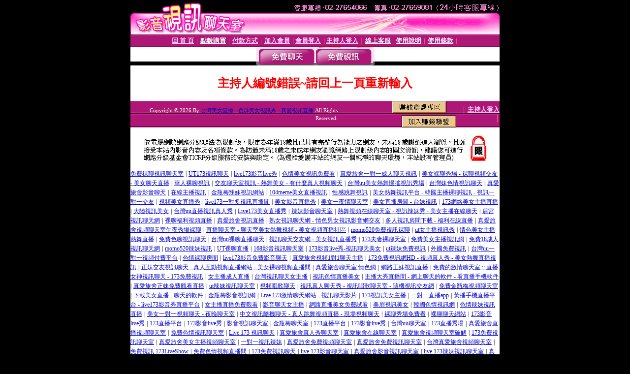

--- FILE ---
content_type: text/html; charset=Big5
request_url: http://kk5.9453dz.com/index.phtml?PUT=a_show&AID=226563&FID=1944371
body_size: 8016
content:
<html><head><title>台灣美女直播 - 色群美女視訊秀 - 真愛視頻直播 </title><meta http-equiv="PICS-Label" content='(PICS-1.1 "http://www.ticrf.org.tw/chinese/html/06-rating-v11.htm" l gen true for "http://kk5.9453dz.com" r (s 3 l 3 v 3 o 0))'><meta http-equiv=content-type content="text/html; charset=big5">
<meta name='robots' content='all'>
<meta name="Keywords" content="UT視訊秀, 美女視頻洗澡視頻直播, 日本視訊美女, 奇秀聊天室, sex1007交友聊天, 免費真人秀, 免費視訊妹聊天貼圖, 激情表演QQ群, 真人裸體電影, ut影音視訊聊天室音, 美女視訊秀, 台灣視訊網, 聊天討輪互動網, 寂寞午夜交友聊天室, 女主播視訊聊天室, 視訊一對一">
<meta name="description" content="UT視訊秀, 美女視頻洗澡視頻直播, 日本視訊美女, 奇秀聊天室, sex1007交友聊天, 免費真人秀, 免費視訊妹聊天貼圖, 激情表演QQ群, 真人裸體電影, ut影音視訊聊天室音, 美女視訊秀, 台灣視訊網, 聊天討輪互動網, 寂寞午夜交友聊天室, 女主播視訊聊天室, 視訊一對一">

<style type="text/css"><!--
.text {
	font-size: 12px;
	line-height: 15px;
	color: #000000;
	text-decoration: none;
}

.link {
	font-size: 12px;
	line-height: 15px;
	color: #000000;
	text-decoration: underline;
}

.link_menu {
	font-size: 15px;
	line-height: 24px;
	text-decoration: underline;
}

.SS {font-size: 10px;line-height: 14px;}
.S {font-size: 11px;line-height: 16px;}
.M {font-size: 13px;line-height: 18px;}
.L {font-size: 15px;line-height: 20px;}
.LL {font-size: 17px;line-height: 22px;}
.avshow_link{display:none;}
.t01 {
	font-family: "新細明體";
	font-size: 12px;
	color: #FFFFFF;
}
.t02 {
	font-family: "新細明體";
	font-size: 12px;
	line-height: 14px;
	color: #666666;
	text-decoration: underline;
}
.AC2 {
        font-family: "新細明體";
        font-size: 12px;
        line-height: 18px;
        color: #AAAAAA;
        text-decoration: none;
}

.t03 {
	font-family: "新細明體";
	font-size: 12px;
	line-height: 18px;
	color: #000000;
}
.t04 {
	font-family: "新細明體";
	font-size: 12px;
	color: #FF0066;
}
.t05 {
	font-family: "新細明體";
	font-size: 12px;
	color: #000000;
}
.t06 {
	font-family: "新細明體";
	font-size: 12px;
	color: #FFFFFF;
}
.text1{
	font-family: "新細明體";
	font-size: 12px;
	color: #666666;
}
.text2{
	font-family: "新細明體";
	font-size: 15px;
	color: #990033;
}
.text3{
	font-family: "新細明體";
	font-size: 15px;
	color: #000066;
}
.text4{
	font-family: "新細明體";
	font-size: 12px;
	color: #FF6600;
}
.text5 {
	font-family: "新細明體";
	font-size: 15px;
	color: #000000;
}
.text6 {
	font-family: "新細明體";
	font-size: 12px;
	color: #FF6600;
}
.text7 {
	font-family: "新細明體";
	font-size: 15px;
	color: #FFFFFF;
	font-weight: bold;
}

--></style>
<script src='Scripts/AC_RunActiveContent.js' type='text/javascript'></script>
<script language="JavaScript" type="text/JavaScript">
function CHAT_GO(AID,FORMNAME){
document.form1_GO.AID.value=AID;
document.form1_GO.ROOM.value=AID;
document.form1_GO.MID.value=10000;
if(FORMNAME.uname.value=="" || FORMNAME.uname.value.indexOf("請輸入")!=-1)    {
  alert("請輸入暱稱");
  FORMNAME.uname.focus();
}else{
  var AWidth = screen.width-20;
  var AHeight = screen.height-80;
  if( document.all || document.layers ){
  utchat10000=window.open("","utchat10000","width="+AWidth+",height="+AHeight+",resizable=yes,toolbar=no,location=no,directories=no,status=no,menubar=no,copyhistory=no,top=0,left=0");
  }else{
  utchat10000=window.open("","utchat10000","width="+AWidth+",height="+AHeight+",resizable=yes,toolbar=no,location=no,directories=no,status=no,menubar=no,copyhistory=no,top=0,left=0");
  }
  document.form1_GO.uname.value=FORMNAME.uname.value;
  document.form1_GO.sex.value=FORMNAME.sex.value;
  document.form1_GO.submit();
}
}


function CHAT_GO123(AID){
  document.form1_GO.AID.value=AID;
  document.form1_GO.ROOM.value=AID;
  document.form1_GO.MID.value=10000;
  if(document.form1_GO.uname.value=="")    {
    alert("請輸入暱稱");
  }else{
    var AWidth = screen.width-20;
    var AHeight = screen.height-80;
    if( document.all || document.layers ){
    utchat10000=window.open("","utchat10000","width="+AWidth+",height="+AHeight+",resizable=yes,toolbar=no,location=no,directories=no,status=no,menubar=no,copyhistory=no,top=0,left=0");
    }else{
    utchat10000=window.open("","utchat10000","width="+AWidth+",height="+AHeight+",resizable=yes,toolbar=no,location=no,directories=no,status=no,menubar=no,copyhistory=no,top=0,left=0");
    }
    document.form1_GO.submit();
  }
}

function MM_swapImgRestore() { //v3.0
  var i,x,a=document.MM_sr; for(i=0;a&&i<a.length&&(x=a[i])&&x.oSrc;i++) x.src=x.oSrc;
}

function MM_preloadImages() { //v3.0
  var d=document; if(d.images){ if(!d.MM_p) d.MM_p=new Array();
    var i,j=d.MM_p.length,a=MM_preloadImages.arguments; for(i=0; i<a.length; i++)
    if (a[i].indexOf("#")!=0){ d.MM_p[j]=new Image; d.MM_p[j++].src=a[i];}}
}

function MM_findObj(n, d) { //v4.01
  var p,i,x;  if(!d) d=document; if((p=n.indexOf("?"))>0&&parent.frames.length) {
    d=parent.frames[n.substring(p+1)].document; n=n.substring(0,p);}
  if(!(x=d[n])&&d.all) x=d.all[n]; for (i=0;!x&&i<d.forms.length;i++) x=d.forms[i][n];
  for(i=0;!x&&d.layers&&i<d.layers.length;i++) x=MM_findObj(n,d.layers[i].document);
  if(!x && d.getElementById) x=d.getElementById(n); return x;
}

function MM_swapImage() { //v3.0
  var i,j=0,x,a=MM_swapImage.arguments; document.MM_sr=new Array; for(i=0;i<(a.length-2);i+=3)
   if ((x=MM_findObj(a[i]))!=null){document.MM_sr[j++]=x; if(!x.oSrc) x.oSrc=x.src; x.src=a[i+2];}
}


 function aa() {
   if (window.event.ctrlKey)
       {
     window.event.returnValue = false;
         return false;
       }
 }
 function bb() {
   window.event.returnValue = false;
 }
function MM_openBrWindow(theURL,winName,features) { //v2.0
 window.open(theURL,winName,features);
}


//-->
</script>

</head>
<body bgcolor=#000000 text=#000000 link=#0000CC vlink=#3987C6 topMargin=0 marginheight=0 marginwidth=0>
<table width='750' border='0' cellpadding='0' cellspacing='0' bgcolor='#FFFFFF' ALIGN=CENTER><tr><td width='750' align='left' valign='top' bgcolor='#000000'><IMG SRC='/img/top.gif' WIDTH='750' height='70'></td></tr></table><table width='750' border='0' cellpadding='0' cellspacing='0' bgcolor='#FFFFFF' ALIGN=CENTER><tr><td><table width='750' height='26' border='0' cellpadding='0' cellspacing='0' background='img/line-01.gif'><tr> <td><div align='center'> <p><a href='./index.phtml?FID=1944371'><font color='#FFCCFF' CLASS='M'><strong>回 首 頁</strong></font></a><font color='#FF6699' CLASS='SS'> │ </font><font CLASS='M'><strong> <a href='/PAY1/?UID=&FID=1944371' TARGET='_blank'><font color='#FFFCFF'>點數購買</font></a></strong></font><font color='#FF6699' CLASS='SS'> │ </font><font CLASS='M'><strong><a href='./index.phtml?PUT=pay_doc1&FID=1944371'><font color='#FFCCFF'>付款方式</font></a></strong></font><font color='#FF6699' CLASS='SS'> │ </font><font CLASS='M'><strong><a href='./index.phtml?PUT=up_reg&s=1&FID=1944371'><font color='#FFCCFF'>加入會員</font></a></strong></font><font color='#FF6699' CLASS='S'> │</font><font CLASS='M'><strong><a href='./index.phtml?PUT=up_logon&FID=1944371'><font color='#FFCCFF'>會員登入</font></a> </strong></font><font color='#FF6699' CLASS='S'>│</font><font CLASS='M'><strong><a href='./index.phtml?PUT=a_logon&FID=1944371'><font color='#FFCCFF'>主持人登入</font></a></strong></font><font color='#FF6699' CLASS='S'> │ </font><font CLASS='M'><strong><a href='./index.phtml?PUT=mailbox&FID=1944371'><font color='#FFECFF'>線上客服</font></a></strong></font><font color='#FF6699' CLASS='SS'> │</font><font CLASS='M'><strong><a href='./index.phtml?PUT=faq&FID=1944371'><font color='#FFECFF'>使用說明</font></a></strong></font><font color='#FF6699' CLASS='SS'> │</font><font CLASS='M'> <strong><a href='./index.phtml?PUT=tos&FID=1944371'><font color='#FFECFF'>使用條款</font></a></strong></font><font color='#FF6699' CLASS='SS'> │</font></div></td></tr></table></td></tr></table>
<table width='750' border='0' align='center' cellpadding='0' cellspacing='0' bgcolor='#FFFFFF'>
 <tr>
<td height='37' background='images2/bnt-bg.jpg' ALIGN='CENTER'><table border='0' cellspacing='0' cellpadding='0'>
 <tr>
<td><img src='images2/bnt-bg02.jpg' width='6' height='37' BORDER=0></td><td><A href='./index.phtml?CHANNEL=R51&FID=1944371'><img src='images2/bnt-a1.jpg' width='116' height='37' BORDER=0></A></td>
<td><A href='./index.phtml?CHANNEL=R52&FID=1944371'><img src='images2/but-a2.jpg' width='116' height='37' BORDER=0></A></td>
<!--td width='17%'><A href='./index.phtml?CHANNEL=R55&FID=1944371'><img src='images2/but-a3.jpg' width='115' height='37' BORDER=0></A></td-->
<!--td><A href='./index.phtml?CHANNEL=R53&FID=1944371'><img src='images2/but-a4.jpg' width='114' height='37' BORDER=0></A></td-->
<!--td><A href='./index.phtml?CHANNEL=R54&FID=1944371'><img src='images2/but-a6.jpg' width='130' height='37' BORDER=0></A></td--><td><img src='images2/but-bg03.jpg' width='5' height='37' BORDER=0></td></tr>
</table></td>
 </tr>
</table><table width='750' border='0' cellspacing='0' cellpadding='0' ALIGN=CENTER BGCOLOR='#FFFFFF'><TR><TD><table width='0' border='0' cellpadding='0' cellspacing='0'><TR><TD></TD></TR><form method='POST' action='/V4/index.phtml'  target='utchat10000' name='form1_GO'><input type='HIDDEN' name='uname' value=''><input type='HIDDEN' name='password' value=''><input type='HIDDEN' name='sex' value=''><input type='HIDDEN' name='sextype' value=''><input type='HIDDEN' name='age' value=''><input type='HIDDEN' name='MID' value='1944371'><input type='HIDDEN' name='UID' value=''><input type='HIDDEN' name='ROOM' value='226563'><input type='HIDDEN' name='AID' value='226563'><input type='HIDDEN' name='FID' value='1944371'><input type='HIDDEN' name='ACTIONTYPE' value='AUTO'></form></TABLE><CENTER>
<SCRIPT language='JavaScript'>
function CHECK_SEARCH_KEY(FORMNAME){
  var error;
  if (FORMNAME.KEY_STR.value.length<2){
    alert('您輸入的搜尋字串必需多於 2 字元!!');
    FORMNAME.KEY_STR.focus();
    return false;
  }
  return true;
}
</SCRIPT>
<style type="text/css"><!--
.AC2 {
        font-size: 12px;
        line-height: 18px;
        color: #AAAAAA;
        text-decoration: none;
}
.NAME {
        font-size: 13px;
        line-height: 16px;
        color: #000000;
        text-decoration: none;
}
--></style>
<FONT COLOR='RED'><H2>主持人編號錯誤~請回上一頁重新輸入</H2></FONT></td></tr></table><table WIDTH=750 ALIGN=CENTER  background='img/line-01.gif' BGCOLOR=FFFFFF HEIGHT=26  border='0' cellpadding='0' cellspacing='0'><tr><td ALIGN=RIGHT CLASS='S'>
<FONT COLOR=FFFFFF CLASS=S>
Copyright &copy; 2026 By <a href='http://kk5.9453dz.com'>台灣美女直播 - 色群美女視訊秀 - 真愛視頻直播</a> All Rights Reserved.</FONT>
</TD><TD>
<div align='right'><a href='./?PUT=aweb_logon&FID=1944371'
 onMouseOut="MM_swapImgRestore()"
 onMouseOver="MM_swapImage('Image8','','img/clm-2.gif',1)"><img src='img/clm.gif' name='Image8' width='111' height='25' hspace='0' border='0'></a>
　
<a href='./?PUT=aweb_reg&FID=1944371'
 onMouseOut="MM_swapImgRestore()"
 onMouseOver="MM_swapImage('Image9','','img/join-it2.gif',1)"><img src='img/join-it.gif' name='Image9' width='111' height='25' hspace='0' border='0'></a></TD><TD ALIGN=RIGHT><font color='#FF6699' CLASS='M'> │ </font><font CLASS='M'><strong><a href='/index.phtml?PUT=a_logon&FID=1944371'><font color='#FFCCFF'>主持人登入</font></a></strong></font><font color='#FF6699' CLASS='M'> │ </font></td></tr></table><table width='750' border='0' align='center' cellpadding='0' cellspacing='0' bgcolor='FFFFFF'><tr><td class='text'>&nbsp;</td></tr><tr><td><div align='center'><img src='images2/up.jpg' width='697' height='54'></div></td></tr><tr><td class='text'>&nbsp;</td></tr></td></tr></table><CENTER></TABLE><table width='750' border='0' align='center' cellpadding='0' cellspacing='0' bgcolor='FFFFFF'><tr><TD><a href="http://bndvj.com" target="_blank"><font style=font-size:12px>免費祼聊視訊聊天室</font></a> <font style=font-size:12px>|</font> <a href="http://utmimig.com" target="_blank"><font style=font-size:12px>UT173視訊聊天</font></a> <font style=font-size:12px>|</font> <a href="http://btf01.com" target="_blank"><font style=font-size:12px>live173影音live秀</font></a> <font style=font-size:12px>|</font> <a href="http://jpmks.com" target="_blank"><font style=font-size:12px>色情美女視訊免費看</font></a> <font style=font-size:12px>|</font> <a href="http://maimi.lovers72.com" target="_blank"><font style=font-size:12px>真愛旅舍一對一成人聊天視訊</font></a> <font style=font-size:12px>|</font> <a href="http://kiyomi2.s88662.com" target="_blank"><font style=font-size:12px>美女裸聊秀場 - 裸聊視頻交友 - 美女聊天直播</font></a> <font style=font-size:12px>|</font> <a href="http://yuiri.mrmmb.com" target="_blank"><font style=font-size:12px>華人裸聊視訊</font></a> <font style=font-size:12px>|</font> <a href="http://kurumi5.bndvb.com" target="_blank"><font style=font-size:12px>交友聊天室視訊 - 熱舞美女 - 有什麼真人視頻聊天</font></a> <font style=font-size:12px>|</font> <a href="http://hd5.utmxx.com" target="_blank"><font style=font-size:12px>台灣uu美女熱舞慢搖視訊秀場</font></a> <font style=font-size:12px>|</font> <a href="http://bassa.f173f.com" target="_blank"><font style=font-size:12px>台灣妹色情視訊聊天</font></a> <font style=font-size:12px>|</font> <a href="http://raira.prdsu.com" target="_blank"><font style=font-size:12px>真愛旅舍影音聊天</font></a> <font style=font-size:12px>|</font> <a href="http://sm.luxu7h.com" target="_blank"><font style=font-size:12px>在線主播視訊</font></a> <font style=font-size:12px>|</font> <a href="http://cartoon.173liven.com" target="_blank"><font style=font-size:12px>金瓶梅辣妹視訊網站</font></a> <font style=font-size:12px>|</font> <a href="http://app9.b173b.com" target="_blank"><font style=font-size:12px>104meme美女直播視訊</font></a> <font style=font-size:12px>|</font> <a href="http://mi8.erovc.com" target="_blank"><font style=font-size:12px>性感跳舞視訊</font></a> <font style=font-size:12px>|</font> <a href="http://kotori.s88662.com" target="_blank"><font style=font-size:12px>美女熱舞視訊平台 - 韓國主播裸聊視訊 - 視訊一對一交友</font></a> <font style=font-size:12px>|</font> <a href="http://mobile.173liven.com" target="_blank"><font style=font-size:12px>視頻美女直播秀</font></a> <font style=font-size:12px>|</font> <a href="http://kumano.b173b.com" target="_blank"><font style=font-size:12px>live173一對多視訊直播間</font></a> <font style=font-size:12px>|</font> <a href="http://aya4.173stv.com" target="_blank"><font style=font-size:12px>美女影音直播秀</font></a> <font style=font-size:12px>|</font> <a href="http://free18.173livek.com" target="_blank"><font style=font-size:12px>美女一夜情聊天室</font></a> <font style=font-size:12px>|</font> <a href="http://delvon.s88661.com" target="_blank"><font style=font-size:12px>美女直播房間 - 台妹視訊</font></a> <font style=font-size:12px>|</font> <a href="http://suma.s88664.com" target="_blank"><font style=font-size:12px>173網絡美女主播直播</font></a> <font style=font-size:12px>|</font> <a href="http://alburt.lovers71.com" target="_blank"><font style=font-size:12px>大陸視訊美女</font></a> <font style=font-size:12px>|</font> <a href="http://mobile01.9453dd.com" target="_blank"><font style=font-size:12px>台灣uu直播視訊真人秀</font></a> <font style=font-size:12px>|</font> <a href="http://apod.lovesf7.com" target="_blank"><font style=font-size:12px>Live173美女直播秀</font></a> <font style=font-size:12px>|</font> <a href="http://mitzue.lovers72.com" target="_blank"><font style=font-size:12px>辣妹影音聊天室</font></a> <font style=font-size:12px>|</font> <a href="http://aiku.lovers74.com" target="_blank"><font style=font-size:12px>熱舞視頻在線聊天室 - 視訊辣妹秀 - 美女主播在線聊天</font></a> <font style=font-size:12px>|</font> <a href="http://free173.luxu7h.com" target="_blank"><font style=font-size:12px>后宮視訊聊天網</font></a> <font style=font-size:12px>|</font> <a href="http://itaya.9453dd.com" target="_blank"><font style=font-size:12px>裸聊福利視頻直播</font></a> <font style=font-size:12px>|</font> <a href="http://kataoka.s88664.com" target="_blank"><font style=font-size:12px>真愛旅舍視訊直播</font></a> <font style=font-size:12px>|</font> <a href="http://ria4.mrmmg.com" target="_blank"><font style=font-size:12px>熟女視訊聊天網 - 情色男女視訊影音網交友</font></a> <font style=font-size:12px>|</font> <a href="http://kana6.erovm.com" target="_blank"><font style=font-size:12px>多人視訊房間下載 - 福利在線直播</font></a> <font style=font-size:12px>|</font> <a href="http://lion.lovers72.com" target="_blank"><font style=font-size:12px>真愛旅舍視頻聊天室午夜秀場裸聊</font></a> <font style=font-size:12px>|</font> <a href="http://sakuya.173stv.com" target="_blank"><font style=font-size:12px>直播聊天室 - 聊天室美女熱舞視頻 - 美女視頻直播社區</font></a> <font style=font-size:12px>|</font> <a href="http://ng3.erovs.com" target="_blank"><font style=font-size:12px>momo520免費視訊裸聊</font></a> <font style=font-size:12px>|</font> <a href="http://rangy.s88661.com" target="_blank"><font style=font-size:12px>ut女主播視訊秀</font></a> <font style=font-size:12px>|</font> <a href="http://lxx6.eloveg.com" target="_blank"><font style=font-size:12px>情色美女主播熱舞直播</font></a> <font style=font-size:12px>|</font> <a href="http://onesan.jpmkk.com" target="_blank"><font style=font-size:12px>免費色聊視訊聊天</font></a> <font style=font-size:12px>|</font> <a href="http://qvod3.erovm.com" target="_blank"><font style=font-size:12px>台灣uu裸聊直播聊天</font></a> <font style=font-size:12px>|</font> <a href="http://mamoru.mrmmg.com" target="_blank"><font style=font-size:12px>視訊聊天交友網 - 美女視訊直播秀</font></a> <font style=font-size:12px>|</font> <a href="http://dj4.lovers71.com" target="_blank"><font style=font-size:12px>173夫妻裸聊天室</font></a> <font style=font-size:12px>|</font> <a href="http://bbs5.f173f.com" target="_blank"><font style=font-size:12px>免費美女主播視訊網</font></a> <font style=font-size:12px>|</font> <a href="http://kina.s88661.com" target="_blank"><font style=font-size:12px>免費18成人視訊聊天網</font></a> <font style=font-size:12px>|</font> <a href="http://lisa2.s88662.com" target="_blank"><font style=font-size:12px>momo520辣妹視訊</font></a> <font style=font-size:12px>|</font> <a href="http://miyuki.jpmke.com" target="_blank"><font style=font-size:12px>UT裸聊直播</font></a> <font style=font-size:12px>|</font> <a href="http://ru10.lovers72.com" target="_blank"><font style=font-size:12px>168影音視訊聊天室</font></a> <font style=font-size:12px>|</font> <a href="http://uruki.mrmmg.com" target="_blank"><font style=font-size:12px>173影音live秀-視訊聊天美女</font></a> <font style=font-size:12px>|</font> <a href="http://sawaga.lovers71.com" target="_blank"><font style=font-size:12px>ut辣妹免費視訊</font></a> <font style=font-size:12px>|</font> <a href="http://junun.elovem.com" target="_blank"><font style=font-size:12px>外國免費視訊</font></a> <font style=font-size:12px>|</font> <a href="http://18h7.k173z.com" target="_blank"><font style=font-size:12px>台灣uu一對一視頻付費平台</font></a> <font style=font-size:12px>|</font> <a href="http://ikawa.prdsg.com" target="_blank"><font style=font-size:12px>色情裸聊房間</font></a> <font style=font-size:12px>|</font> <a href="http://173live.lovers74.com" target="_blank"><font style=font-size:12px>live173影音免費影音聊天</font></a> <font style=font-size:12px>|</font> <a href="http://riho2.elovem.com" target="_blank"><font style=font-size:12px>真愛旅舍視頻1對1聊天主播</font></a> <font style=font-size:12px>|</font> <a href="http://keez.lovers71.com" target="_blank"><font style=font-size:12px>173免費視訊網HD - 視頻真人秀 - 美女熱舞直播視訊</font></a> <font style=font-size:12px>|</font> <a href="http://uo6.lovers74.com" target="_blank"><font style=font-size:12px>正妹交友視訊聊天 - 真人互動視頻直播網站 - 美女裸聊視頻直播間</font></a> <font style=font-size:12px>|</font> <a href="http://yuko.k173z.com" target="_blank"><font style=font-size:12px>真愛旅舍聊天室 情色網</font></a> <font style=font-size:12px>|</font> <a href="http://fuer.eloveq.com" target="_blank"><font style=font-size:12px>網路正妹視訊直播</font></a> <font style=font-size:12px>|</font> <a href="http://kahara.lovers71.com" target="_blank"><font style=font-size:12px>免費的激情聊天室 :: 直播女神視訊聊天 - 173免費視訊</font></a> <font style=font-size:12px>|</font> <a href="http://toyo.lovers71.com" target="_blank"><font style=font-size:12px>女主播成人直播</font></a> <font style=font-size:12px>|</font> <a href="http://dite.rctdn.com" target="_blank"><font style=font-size:12px>台灣視訊聊天女主播</font></a> <font style=font-size:12px>|</font> <a href="http://paulina.mrmmg.com" target="_blank"><font style=font-size:12px>視訊色情直播美女</font></a> <font style=font-size:12px>|</font> <a href="http://eileen.elovem.com" target="_blank"><font style=font-size:12px>主播大秀直播間 - 網上聊天的軟件 - 看直播手機軟件</font></a> <font style=font-size:12px>|</font> <a href="http://onesan.lovers72.com" target="_blank"><font style=font-size:12px>真愛旅舍正妹免費觀看直播</font></a> <font style=font-size:12px>|</font> <a href="http://sunaga.elovem.com" target="_blank"><font style=font-size:12px>ut辣妹視訊聊天室</font></a> <font style=font-size:12px>|</font> <a href="http://robon.lovers71.com" target="_blank"><font style=font-size:12px>視頻唱歌聊天</font></a> <font style=font-size:12px>|</font> <a href="http://ck9.lovers76.com" target="_blank"><font style=font-size:12px>視訊真人聊天秀 - 視訊唱歌聊天室 - 隨機視訊交友網</font></a> <font style=font-size:12px>|</font> <a href="http://meme2.jpmke.com" target="_blank"><font style=font-size:12px>免費金瓶梅視頻聊天室</font></a> <font style=font-size:12px>|</font> <a href="http://mitsu.a173a.com" target="_blank"><font style=font-size:12px>下載美女直播 - 聊天的軟件</font></a> <font style=font-size:12px>|</font> <a href="http://a419.s88661.com" target="_blank"><font style=font-size:12px>金瓶梅影音視訊網</font></a> <font style=font-size:12px>|</font> <a href="http://goto.lovers76.com" target="_blank"><font style=font-size:12px>Live 173激情聊天網站 - 視訊聊天影片</font></a> <font style=font-size:12px>|</font> <a href="http://leona.f173f.com" target="_blank"><font style=font-size:12px>173視訊美女主播</font></a> <font style=font-size:12px>|</font> <a href="http://belisa.b173b.com" target="_blank"><font style=font-size:12px>一對一直播app</font></a> <font style=font-size:12px>|</font> <a href="http://tama.eloveq.com" target="_blank"><font style=font-size:12px>黃播手機直播平台 - live173影音秀直播平台</font></a> <font style=font-size:12px>|</font> <a href="http://paign.lovers76.com" target="_blank"><font style=font-size:12px>女主播直播免費觀看</font></a> <font style=font-size:12px>|</font> <a href="http://app8.eloveq.com" target="_blank"><font style=font-size:12px>影音聊天女主播</font></a> <font style=font-size:12px>|</font> <a href="http://lara2.mrmmg.com" target="_blank"><font style=font-size:12px>網路直播美女免費試看</font></a> <font style=font-size:12px>|</font> <a href="http://yu4.s88661.com" target="_blank"><font style=font-size:12px>美眉視訊美女</font></a> <font style=font-size:12px>|</font> <a href="http://guru.umc5s.com" target="_blank"><font style=font-size:12px>韓國色情視訊網</font></a> <font style=font-size:12px>|</font> <a href="http://bonnie.elovem.com" target="_blank"><font style=font-size:12px>色情辣妹視訊直播</font></a> <font style=font-size:12px>|</font> <a href="http://kino.lovers76.com" target="_blank"><font style=font-size:12px>美女一對一視頻聊天 - 夜晚聊天室</font></a> <font style=font-size:12px>|</font> <a href="http://play2.9453fs.com" target="_blank"><font style=font-size:12px>中文視訊隨機聊天 - 真人跳舞視頻直播 - 現場視頻聊天</font></a> <font style=font-size:12px>|</font> <a href="http://nikko.lovers71.com" target="_blank"><font style=font-size:12px>裸聊秀場免費看</font></a> <font style=font-size:12px>|</font> <a href="http://brato.f173f.com" target="_blank"><font style=font-size:12px>裸聊聊天網站</font></a> <font style=font-size:12px>|</font> <a href="http://you.b173b.com" target="_blank"><font style=font-size:12px>173影音live秀</font></a> <font style=font-size:12px>|</font> <a href="http://gotosan.f173f.com" target="_blank"><font style=font-size:12px>173直播平台</font></a> <font style=font-size:12px>|</font> <a href="http://msh.f173f.com" target="_blank"><font style=font-size:12px>173影音live秀</font></a> <font style=font-size:12px>|</font> <a href="http://play4.utmimih.com" target="_blank"><font style=font-size:12px>影音視訊聊天室</font></a> <font style=font-size:12px>|</font> <a href="http://st8.rctdm.com" target="_blank"><font style=font-size:12px>金瓶梅聊天室</font></a> <font style=font-size:12px>|</font> <a href="http://kie.lovers72.com" target="_blank"><font style=font-size:12px>173直播平台</font></a> <font style=font-size:12px>|</font> <a href="http://msh.f173f.com" target="_blank"><font style=font-size:12px>173影音live秀</font></a> <font style=font-size:12px>|</font> <a href="http://mutsumi.b173b.com" target="_blank"><font style=font-size:12px>台灣uu聊天室</font></a> <font style=font-size:12px>|</font> <a href="http://aorin.b173b.com" target="_blank"><font style=font-size:12px>173直播秀場</font></a> <font style=font-size:12px>|</font> <a href="http://eloveq.com" target="_blank"><font style=font-size:12px>真愛旅舍直播視頻聊天室</font></a> <font style=font-size:12px>|</font> <a href="http://mrmmg.com" target="_blank"><font style=font-size:12px>免費色情視訊聊天室</font></a> <font style=font-size:12px>|</font> <a href="http://f173f.com" target="_blank"><font style=font-size:12px>Live 173 視訊聊天</font></a> <font style=font-size:12px>|</font> <a href="http://lovers71.com" target="_blank"><font style=font-size:12px>真愛旅舍真人秀聊天室</font></a> <font style=font-size:12px>|</font> <a href="http://elovem.com" target="_blank"><font style=font-size:12px>真愛旅舍在線聊天室</font></a> <font style=font-size:12px>|</font> <a href="http://s88664.com" target="_blank"><font style=font-size:12px>真愛旅舍視頻聊天室破解</font></a> <font style=font-size:12px>|</font> <a href="http://173stv.com" target="_blank"><font style=font-size:12px>173免費視訊聊天室</font></a> <font style=font-size:12px>|</font> <a href="http://lovers72.com" target="_blank"><font style=font-size:12px>真愛旅舍美女主播視頻聊天室</font></a> <font style=font-size:12px>|</font> <a href="http://jpmke.com" target="_blank"><font style=font-size:12px>一對一視訊辣妹</font></a> <font style=font-size:12px>|</font> <a href="http://lovers74.com" target="_blank"><font style=font-size:12px>真愛旅舍免費視頻聊天室</font></a> <font style=font-size:12px>|</font> <a href="http://s88661.com" target="_blank"><font style=font-size:12px>真愛旅舍免費視訊聊天室</font></a> <font style=font-size:12px>|</font> <a href="http://lovers76.com" target="_blank"><font style=font-size:12px>台灣真愛旅舍視頻聊天室</font></a> <font style=font-size:12px>|</font> <a href="http://prdsu.com" target="_blank"><font style=font-size:12px>免費視訊 173LiveShow</font></a> <font style=font-size:12px>|</font> <a href="http://eloveg.com" target="_blank"><font style=font-size:12px>免費色情視頻直播間</font></a> <font style=font-size:12px>|</font> <a href="http://k173z.com" target="_blank"><font style=font-size:12px>173免費視訊聊天</font></a> <font style=font-size:12px>|</font> <a href="http://173liven.com" target="_blank"><font style=font-size:12px>live 173影音聊天室</font></a> <font style=font-size:12px>|</font> <a href="http://luxu7h.com" target="_blank"><font style=font-size:12px>真愛旅舍影音視訊聊天室</font></a> <font style=font-size:12px>|</font> <a href="http://173livek.com" target="_blank"><font style=font-size:12px>live 173辣妹視訊聊天室</font></a> <font style=font-size:12px>|</font> <a href="http://lovesf7.com" target="_blank"><font style=font-size:12px>真愛旅舍直播</font></a> <font style=font-size:12px>|</font> <a href="http://s88662.com" target="_blank"><font style=font-size:12px>真愛旅舍視頻聊天室</font></a> <font style=font-size:12px>|</font> <a href="http://erovm.com" target="_blank"><font style=font-size:12px>173 live視訊影音</font></a> <font style=font-size:12px>|</font> <a href="http://b173b.com" target="_blank"><font style=font-size:12px>免費成人視訊聊天室</font></a> <font style=font-size:12px>|</font> <a href="http://erovc.com" target="_blank"><font style=font-size:12px>美女影音聊天室</font></a> <font style=font-size:12px>|</font> <a href="http://rctdh.com" target="_blank"><font style=font-size:12px>ut免費視訊交友</font></a> <font style=font-size:12px>|</font> <a href="http://erovn.com" target="_blank"><font style=font-size:12px>情色視訊影音聊天室</font></a> <font style=font-size:12px>|</font> <a href="http://a173a.com" target="_blank"><font style=font-size:12px>成人視訊交友網</font></a> <font style=font-size:12px>|</font> <a href="http://rctdk.com" target="_blank"><font style=font-size:12px>色情影音視訊聊天室</font></a> <font style=font-size:12px>|</font> <a href="http://prdsg.com" target="_blank"><font style=font-size:12px>美女影音直播秀</font></a> <font style=font-size:12px>|</font> <a href="http://85ccst.173livek.com" target="_blank"><font style=font-size:12px>a片卡通線上看</font></a> <font style=font-size:12px>|</font> <a href="http://qvodav.173liven.com" target="_blank"><font style=font-size:12px>優優美圖</font></a> <font style=font-size:12px>|</font> <a href="http://uicki.luxu7h.com/index.phtml?FID=1991124" target="_blank"><font style=font-size:12px>直播app 色</font></a> <font style=font-size:12px>|</font> <a href="http://ayuri2.erovk.com" target="_blank"><font style=font-size:12px>美女視訊直播裸聊 - 快播國產夫妻視頻秀 - 裸聊真人秀</font></a> <font style=font-size:12px>|</font> <a href="http://yuki5.bndvc.com" target="_blank"><font style=font-size:12px>美女主播熱舞視頻 - 交友視訊裸聊 - 影音live秀</font></a> <font style=font-size:12px>|</font> <a href="http://shino.love176.club" target="_blank"><font style=font-size:12px>交友社區 - 視頻秀場 - 視頻裸聊直播間</font></a> <font style=font-size:12px>|</font> <a href="http://chao.lovers74.com/index.phtml?FID=1964429" target="_blank"><font style=font-size:12px>美女聊天秀場 - 成人裸聊直播 - 一夜情約炮神器</font></a> <font style=font-size:12px>|</font> <a href="http://melo.eloveg.com" target="_blank"><font style=font-size:12px>kpp韓國成人漫畫</font></a> <font style=font-size:12px>|</font> <a href="http://reisa.eloveq.com" target="_blank"><font style=font-size:12px>國外24小時直播真人秀</font></a> <font style=font-size:12px>|</font> <a href="http://ridge.mrmmb.com" target="_blank"><font style=font-size:12px>中文字幕成人片 - 日本無碼按摩</font></a> <font style=font-size:12px>|</font> <a href="http://eada.s88661.com" target="_blank"><font style=font-size:12px>韓國a片免費看 - 歐美劇情正妹做愛</font></a> <font style=font-size:12px>|</font> <a href="http://tsutsui.erovf.com" target="_blank"><font style=font-size:12px>如何打全形符號 - 美女無碼寫真 - 匿名聊天 網站</font></a> <font style=font-size:12px>|</font> <a href="http://a47.s88662.com" target="_blank"><font style=font-size:12px>4級片線上看</font></a> <font style=font-size:12px>|</font> <a href="http://naochin.g173g.com" target="_blank"><font style=font-size:12px>歐美裸照外流</font></a> <font style=font-size:12px>|</font> <a href="http://clickme.173f2.com" target="_blank"><font style=font-size:12px>成人性視頻 - 女明星全裸寫真</font></a> <font style=font-size:12px>|</font> <a href="http://komako.erovk.com" target="_blank"><font style=font-size:12px>免費成人快播</font></a> <font style=font-size:12px>|</font> <a href="http://emiru.9453dd.com" target="_blank"><font style=font-size:12px>台灣免費交友聯誼</font></a> <font style=font-size:12px>|</font> <a href="http://rikacha.kwkad.com" target="_blank"><font style=font-size:12px>視訊美眉交友</font></a> <font style=font-size:12px>|</font> <a href="http://kimoto.bndve.com" target="_blank"><font style=font-size:12px>美女直播間六房間 - 美女視頻直播誘惑</font></a> <font style=font-size:12px>|</font> <a href="http://momona.9453dx.com" target="_blank"><font style=font-size:12px>交友聊天網站 - 網上美女視頻聊天</font></a> <font style=font-size:12px>|</font> <a href="http://kotone7.a383.club" target="_blank"><font style=font-size:12px>視頻網上聊天室</font></a> <font style=font-size:12px>|</font> <a href="http://yumiko.erovs.com" target="_blank"><font style=font-size:12px>聊天室美女視頻</font></a> <font style=font-size:12px>|</font> <a href="http://ayumi2.bndvn.com/index.phtml?FID=1985341" target="_blank"><font style=font-size:12px>免費比基尼美女視頻</font></a> <font style=font-size:12px>|</font> <a href="http://reiko10.s88663.com" target="_blank"><font style=font-size:12px>真愛旅舍視頻聊天有免費的嗎</font></a> <font style=font-size:12px>|</font> <a href="http://davita.s88662.com" target="_blank"><font style=font-size:12px>真愛旅舍激情影音聊天室</font></a> <font style=font-size:12px>|</font> <a href="http://famous.173f2.com" target="_blank"><font style=font-size:12px>台灣在線視訊網站</font></a> <font style=font-size:12px>|</font> <a href="http://rchan.lovers70.com" target="_blank"><font style=font-size:12px>真愛旅舍美女主播間</font></a> <font style=font-size:12px>|</font> <a href="http://yasuko3.bndvn.com" target="_blank"><font style=font-size:12px>真愛旅舍直播免費視訊</font></a> <font style=font-size:12px>|</font> <a href="http://imanami.s88665.com" target="_blank"><font style=font-size:12px>真愛旅舍美女主播唱歌直播</font></a> <font style=font-size:12px>|</font> <a href="http://alston.bndvi.com" target="_blank"><font style=font-size:12px>真愛旅舍在線美女視頻觀看</font></a> <font style=font-size:12px>|</font> <a href="http://thisav10.mrmmn.com/index.phtml?FID=2007794" target="_blank"><font style=font-size:12px>UT美女視訊直播</font></a> <font style=font-size:12px>|</font> <a href="http://a459.momof1.com" target="_blank"><font style=font-size:12px>168視訊聊天室一對一show</font></a> <font style=font-size:12px>|</font> <a href="http://meme173.bndvf.com" target="_blank"><font style=font-size:12px>台灣網友自拍貼片 - </font></a> <font style=font-size:12px>|</font> <a href="http://b243.me02me.com" target="_blank"><font style=font-size:12px>金瓶梅聊天室</font></a> <font style=font-size:12px>|</font> <a href="http://x831.b173b.com" target="_blank"><font style=font-size:12px>色姐妹網 - 大色堂影視</font></a> <font style=font-size:12px>|</font> <a href="http://54gymm.elovej.com" target="_blank"><font style=font-size:12px>阿賓性小說</font></a> <font style=font-size:12px>|</font> <a href="http://w207.s88664.com" target="_blank"><font style=font-size:12px>成人午夜免費聊天室</font></a> <font style=font-size:12px>|</font> <a href="http://w441.btfxxx.com" target="_blank"><font style=font-size:12px>愛就愛吧聊天室香香</font></a> <font style=font-size:12px>|</font> <a href="http://p44.btf01.com/index.phtml?FID=184418" target="_blank"><font style=font-size:12px>168 視訊聊天室</font></a> <font style=font-size:12px>|</font> <a href="http://w327.s88664.com/index.phtml?FID=1816512" target="_blank"><font style=font-size:12px>小魔女自拍</font></a> <font style=font-size:12px>|</font> <a href="http://oursogo.rctdh.com" target="_blank"><font style=font-size:12px>交友聊天室 - 好av成人網</font></a> <font style=font-size:12px>|</font> <a href="http://momosex.mrmmh.com" target="_blank"><font style=font-size:12px>520cc影片下載</font></a> <font style=font-size:12px>|</font> <a href="http://dber.s88665.com" target="_blank"><font style=font-size:12px>快手成人版</font></a> <font style=font-size:12px>|</font> <a href="http://mmxxx.rctdk.com" target="_blank"><font style=font-size:12px>色色網</font></a> <font style=font-size:12px>|</font> <a href="http://nudeshow.me520me.com" target="_blank"><font style=font-size:12px>金瓶梅視訊聊天 - 視訊美女聊天正版梅兒 - 視訊直播間</font></a> <font style=font-size:12px>|</font> <a href="http://money.rctdo.com" target="_blank"><font style=font-size:12px>愛妃網台灣聊天 - 同城約會交友e夜情</font></a> <font style=font-size:12px>|</font> <a href="http://3jihome.rctdk.com/index.phtml?FID=1855956" target="_blank"><font style=font-size:12px>sjc潘朵拉論壇</font></a> <font style=font-size:12px>|</font> <a href="http://aio5.bndvb.com" target="_blank"><font style=font-size:12px>新竹交友留言</font></a> <font style=font-size:12px>|</font> <a href="http://173ut9.bndvi.com" target="_blank"><font style=font-size:12px>live173影音視頻聊天網哪個好</font></a> <font style=font-size:12px>|</font> <a href="http://173ut.e173e.com" target="_blank"><font style=font-size:12px>金瓶梅交友聊天網</font></a> <font style=font-size:12px>|</font> <a href="http://purin.a173a.com" target="_blank"><font style=font-size:12px>台灣戀戀華人隨機視訊聊天</font></a> <font style=font-size:12px>|</font> <a href="http://crat.jin1s.com" target="_blank"><font style=font-size:12px>avcome愛薇兒</font></a> <font style=font-size:12px>|</font> <a href="http://busa.kwkaj.com" target="_blank"><font style=font-size:12px>台灣美女情色貼圖區交友 - MFC視訊美女 - 手機快播成人影片</font></a> <font style=font-size:12px>|</font> <a href="http://showf1.rctdm.com" target="_blank"><font style=font-size:12px>漾美眉視訊交友</font></a> <font style=font-size:12px>|</font> <a href="http://vids4.bndvb.com" target="_blank"><font style=font-size:12px>173liveshow聊天室美女熱舞視訊</font></a> <font style=font-size:12px>|</font> <a href="http://fap.bndvh.com" target="_blank"><font style=font-size:12px>視訊女主播聊天室</font></a> <font style=font-size:12px>|</font> <a href="http://seesaa.s88664.com" target="_blank"><font style=font-size:12px>美女視頻網站</font></a> <font style=font-size:12px>|</font> <a href="http://lu8.9453rr.com" target="_blank"><font style=font-size:12px>裸聊聊天直播 - 免費美女秀</font></a> <font style=font-size:12px>|</font> <a href="http://xxxpanda.utmimic.com/index.phtml?FID=1872677" target="_blank"><font style=font-size:12px>免費視頻交友</font></a> <font style=font-size:12px>|</font> <a href="http://utsuki.erovk.com" target="_blank"><font style=font-size:12px>免費視頻裸聊室線上觀看</font></a> <font style=font-size:12px>|</font> <a href="http://sex9.9453fs.com" target="_blank"><font style=font-size:12px>成人情色美女跳舞吧聊天室</font></a> <font style=font-size:12px>|</font> <a href="http://zemio.elovej.com" target="_blank"><font style=font-size:12px>ut直播平台在哪下 - 網站聊天一對一</font></a> <font style=font-size:12px>|</font> <a href="http://miku.bndvn.com" target="_blank"><font style=font-size:12px>成人情色微信聊天互動遊戲</font></a> <font style=font-size:12px>|</font> <a href="http://sara.utmimic.com" target="_blank"><font style=font-size:12px>成人辣妹視訊聊天 - 美女裸聊視頻聊天室</font></a> <font style=font-size:12px>|</font> <a href="http://chiyuki.mrmmb.com" target="_blank"><font style=font-size:12px>台灣女藝人寫真集</font></a> <font style=font-size:12px>|</font> <a href="http://life.utmimie.com" target="_blank"><font style=font-size:12px>世界第一成人網</font></a> <font style=font-size:12px>|</font> <a href="http://plus28.erovc.com" target="_blank"><font style=font-size:12px>免費成人美女視訊表演秀 - 美女視頻同城交友 - 網絡色情聊天室</font></a> <font style=font-size:12px>|</font> <a href="http://adz.9453pv.com" target="_blank"><font style=font-size:12px>視頻秀場 - yy大秀視頻聊天室 - 陪聊聊天室 - 視頻交友 床上直播</font></a> <font style=font-size:12px>|</font> <a href="http://deepfake.r173r.com" target="_blank"><font style=font-size:12px>成人情色色情聊天室</font></a> <font style=font-size:12px>|</font> <a href="http://omomo.bndva.com" target="_blank"><font style=font-size:12px>動感小站179視頻 - 成人情色現場性聊天</font></a> <font style=font-size:12px>|</font> <a href="http://homura.jin2s.com" target="_blank"><font style=font-size:12px>ut173直播視頻秀</font></a> <font style=font-size:12px>|</font> <a href="http://priston.mrmmb.com" target="_blank"><font style=font-size:12px>免費深夜女主播聊天室</font></a> <font style=font-size:12px>|</font> <a href="http://ushio.bndvb.com/index.phtml?FID=1925980" target="_blank"><font style=font-size:12px>情色視訊美女貼圖</font></a> <font style=font-size:12px>|</font> <a href="http://yu3.erovk.com" target="_blank"><font style=font-size:12px>夫妻視頻秀</font></a> <font style=font-size:12px>|</font> <a href="http://miosan.s88662.com" target="_blank"><font style=font-size:12px>真人視頻聊天室哪個好</font></a> <font style=font-size:12px>|</font> <a href="http://araki.prdsv.com" target="_blank"><font style=font-size:12px>裸聊免費網址</font></a> <font style=font-size:12px>|</font> <a href="http://uezono.b173b.com" target="_blank"><font style=font-size:12px>MeMe交友聊天房</font></a> <font style=font-size:12px>|</font> <a href="http://go2av6.utmimie.com" target="_blank"><font style=font-size:12px>視訊色情聊天室 - ShowLive影音聊天網</font></a> <font style=font-size:12px>|</font> <a href="http://kotome.lovers74.com" target="_blank"><font style=font-size:12px>包養網站 - 網頁視頻語音聊天室</font></a> <font style=font-size:12px>|</font> <a href="http://fc3.erovc.com" target="_blank"><font style=font-size:12px>朋友網登陸頁面 - 成人視訊秀場 - live173影音視訊live秀</font></a> <font style=font-size:12px>|</font> <a href="http://ng10.erovn.com" target="_blank"><font style=font-size:12px>視訊聊天交友網聊天室 - 午夜秀聊天</font></a> <font style=font-size:12px>|</font> <a href="http://noami.mrmmb.com" target="_blank"><font style=font-size:12px>免費色聊直播 - 外國免費視訊 - 聊天室怎麼下載</font></a> <font style=font-size:12px>|</font> <a href="http://hinako.bndvb.com/index.phtml?FID=1940970" target="_blank"><font style=font-size:12px>MeMe情色成人影音網 - 色情視訊影音情人聊天</font></a> <font style=font-size:12px>|</font> <a href="http://mabaru.s88663.com" target="_blank"><font style=font-size:12px>視訊聊天室怎麼玩 - 網上多人k歌 - 可視訊互動的直播</font></a> <font style=font-size:12px>|</font> <a href="http://ehara.toukc.com" target="_blank"><font style=font-size:12px>直播是乾什麼的 - 主播 熱舞 視頻 - 美女房直播間免費</font></a> <font style=font-size:12px>|</font> <a href="http://anzai.9453dx.com" target="_blank"><font style=font-size:12px>娛樂視訊社區 - 聊天室舞蹈視頻</font></a> <font style=font-size:12px>|</font> <a href="http://saejima.9453dx.com" target="_blank"><font style=font-size:12px>網站 你懂的</font></a> <font style=font-size:12px>|</font> <a href="http://kishi.9453dd.com" target="_blank"><font style=font-size:12px>韓國美女熱舞視訊</font></a> <font style=font-size:12px>|</font> <a href="http://birket.mrmmb.com" target="_blank"><font style=font-size:12px>視頻聊天交友軟件</font></a> <font style=font-size:12px>|</font> <a href="http://enjoji.utmimih.com" target="_blank"><font style=font-size:12px>觀看所有美女直播 - 有什麼視頻直播間 - 可愛美女熱舞</font></a> <font style=font-size:12px>|</font> <a href="http://lyndl.bndvc.com/index.phtml?FID=1980084" target="_blank"><font style=font-size:12px>那個直播平台有好看的 - 視訊聊天表演</font></a> <font style=font-size:12px>|</font> <a href="http://3d9.173f4.com" target="_blank"><font style=font-size:12px>暖心直播平台</font></a> <font style=font-size:12px>|</font> <a href="http://kiss1.173f5.com" target="_blank"><font style=font-size:12px>套路直播破解</font></a> <font style=font-size:12px>|</font> <a href="http://wokao.mxg5s.com" target="_blank"><font style=font-size:12px>網紅聊天室</font></a> <font style=font-size:12px>|</font> <a href="http://avvcd.lovesf3.com" target="_blank"><font style=font-size:12px>色視訊直播聊天</font></a> <font style=font-size:12px>|</font> <a href="http://inamoto.eloveq.com" target="_blank"><font style=font-size:12px>3d動漫av</font></a> <font style=font-size:12px>|</font> <a href="http://ashley.sda3b.com" target="_blank"><font style=font-size:12px>成人社群分享網站</font></a> <font style=font-size:12px>|</font> <a href="http://ing6.lovesf3.com" target="_blank"><font style=font-size:12px>美女秀場軟件</font></a> <font style=font-size:12px>|</font> <a href="http://satomi.lovesf4.com" target="_blank"><font style=font-size:12px>卡伊成人網</font></a> <font style=font-size:12px>|</font> <a href="http://hatzuki.caw4d.com" target="_blank"><font style=font-size:12px>飛天直播平台</font></a> <font style=font-size:12px>|</font> <a href="http://77av.caw4d.com" target="_blank"><font style=font-size:12px>好看的直播平台推薦</font></a> <font style=font-size:12px>|</font> <a href="http://hot.momoav.club" target="_blank"><font style=font-size:12px>手機直播用什麼軟件好</font></a> <font style=font-size:12px>|</font> <a href="http://winktv1.sda6b.com/index.phtml?FID=2096261" target="_blank"><font style=font-size:12px>亞洲色情網泰國</font></a> <font style=font-size:12px>|</font> <a href="http://kimono.lovesf1.com/index.phtml?FID=1988939" target="_blank"><font style=font-size:12px>18動漫線上免費看</font></a> <font style=font-size:12px>|</font> <a href="http://ggyyav.173liven.com" target="_blank"><font style=font-size:12px>ut視訊 美女</font></a> <font style=font-size:12px>|</font> <a href="http://bid.173lives.com" target="_blank"><font style=font-size:12px>69啪-黃色視頻在線看</font></a> <font style=font-size:12px>|</font> <a href="http://doremi.lovesf3.com" target="_blank"><font style=font-size:12px>聊天室交友</font></a> <font style=font-size:12px>|</font> <a href="http://milkgg.lovesf6.com/index.phtml?FID=2026634" target="_blank"><font style=font-size:12px>真愛旅舍美女勁歌熱舞</font></a> <font style=font-size:12px>|</font> <a href="http://eyny8.rctdk.com" target="_blank"><font style=font-size:12px>聊客app下載</font></a> <font style=font-size:12px>|</font> <a href="http://acial.173show.com" target="_blank"><font style=font-size:12px>怎樣用電腦視頻K歌</font></a> <font style=font-size:12px>|</font> <a href="http://hirosue.qbaby.club" target="_blank"><font style=font-size:12px>繁星直播間網頁版</font></a> <font style=font-size:12px>|</font> <a href="http://otosaki.watchshow.club" target="_blank"><font style=font-size:12px>免費真人秀聊天免費試看</font></a> <font style=font-size:12px>|</font> <a href="http://kubota.bndvm.com/index.phtml?FID=2008110" target="_blank"><font style=font-size:12px>UT美女主播</font></a> <font style=font-size:12px>|</font> <br> </TD></TR></TABLE>